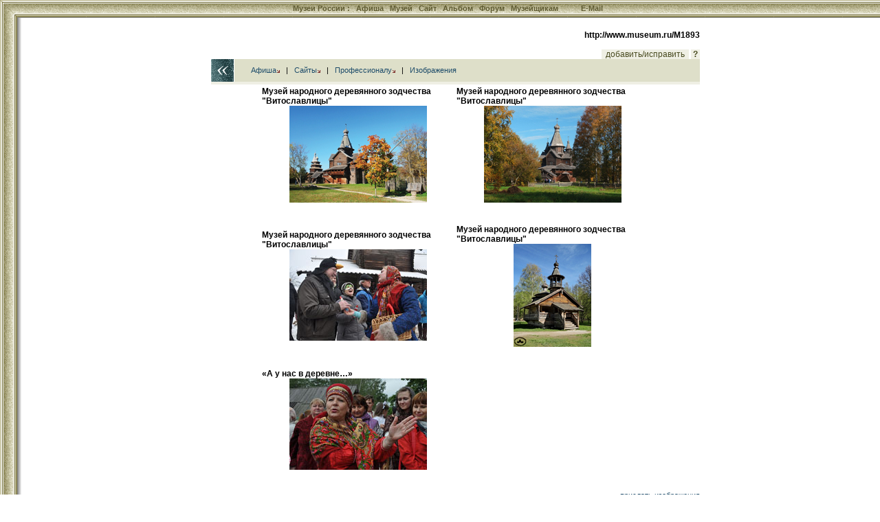

--- FILE ---
content_type: text/html; charset=windows-1251
request_url: http://museum.ru/M1893images
body_size: 7885
content:

<html>
<head>

<title>Музей народного деревянного зодчества "Витославлицы"</title>
<meta name="keywords" content="история архитектура history architecture деревянное зодчество быт обряд четверик старина">

<meta name="description" content="Музей «Витославлицы» располагается в южных окрестностях Новгорода в уникальной исторической и ландшафтной среде. Отсюда открывается прекрасный вид на Юрьев монастырь, пойму реки Волхов, озеро Мячино и">


<meta name="revisit-after" content="15 days">
<meta name="ROBOTS" content="ALL">

<LINK REL="stylesheet" TYPE="text/css" HREF="/INC/_global.css">
<LINK REL="stylesheet" TYPE="text/css" HREF="/Mus/_local.css">

<BODY BGCOLOR="White" TEXT="Black" LINK="#1E4C6A" VLINK="#1E4C6A" ALINK="Maroon" background="/Mus/img/Bg.gif" leftmargin=0 topmargin=0>

<span class=hide><span class=noprint>
<script language="JavaScript"><!--
d=document;a='';a+=';r='+escape(d.referrer)
js=10//--></script><script language="JavaScript1.1"><!--
a+=';j='+navigator.javaEnabled()
js=11//--></script><script language="JavaScript1.2"><!--
s=screen;a+=';s='+s.width+'*'+s.height+';d='+(s.colorDepth?s.colorDepth:s.pixelDepth)
js=12//--></script><script language="JavaScript1.3"><!--
js=13//--></script><script language="JavaScript"><!--
d.write('<img src="http://top.list.ru/counter?id=4640;js='+js+a+';rand='+Math.random()+'">')//--></script><noscript><img src="http://top.list.ru/counter?js=na;id=4640"></noscript>
<script language="JavaScript"><!--
document.write('<img src="http://counter.yadro.ru/hit?r'+
escape(document.referrer)+((typeof(screen)=='undefined')?'':
';s'+screen.width+'*'+screen.height+'*'+(screen.colorDepth?
screen.colorDepth:screen.pixelDepth))+';'+Math.random()+
'" width=1 height=1>')//--></script>

</span></span>

<style media="screen">.hide{display:none;}</style>
<style media="print">.noprint{display:none;} #print{display:inline;}</style>
<div id="mrMenu"><table width="100%" height=25 border=0 cellspacing=0 cellpadding=0 align="center">
<tr class=tMenuBg>
	<td background="/mus/img/mCorn.gif"><img src="/img/nbsp.gif" width=25></td>
	<td NOWRAP width="100%" ALIGN="CENTER" VALIGN="TOP" background="/mus/img/mBg.gif"><div class="vmenu">
		<noindex><span class=hide id=print>www.Museum.ru : </span></noindex>
		
		<A HREF="/" class=tMenu>Музеи России <b>:</b></A>  &nbsp;
		<A HREF="/News/" onmouseover="ShowMenu (menuNews,posMenuX(),posMenuY());" onmouseout="HideMenu ('menu'+menuNews);" class=tMenu>Афиша</A> &nbsp;
		<A HREF="/Mus/" onmouseover="ShowMenu (menuMus,posMenuX(),posMenuY());" onmouseout="HideMenu ('menu'+menuMus);" class=tMenu>Музей</A> &nbsp;
		<A HREF="/Web/" onmouseover="ShowMenu (menuWeb,posMenuX(),posMenuY());" onmouseout="HideMenu ('menu'+menuWeb);" class=tMenu>Сайт</A> &nbsp;
		<A HREF="/Alb/" onmouseover="ShowMenu (menuAlbum,posMenuX(),posMenuY());" onmouseout="HideMenu ('menu'+menuAlbum);" class=tMenu>Альбом</A> &nbsp;
		
		<A HREF="/Forum/" onmouseover="ShowMenu (menuForum,posMenuX(),posMenuY());" onmouseout="HideMenu ('menu'+menuForum);" class=tMenu>Форум</A> &nbsp;
		<A HREF="/Prof/" onmouseover="ShowMenu (menuProf,posMenuX(),posMenuY());" onmouseout="HideMenu ('menu'+menuProf);" class=tMenu>Музейщикам</A> &nbsp; &nbsp; &nbsp; &nbsp; &nbsp;
		<noindex>
		
		<A href="mailto:news@museum.ru?subject=mail" class=tMenu>E-Mail</A>&nbsp;
		
		</noindex>
		
	</div></td>
</tr><tr>
	<td></td><td>
		<table width=100% cellspacing=0 style="border:0;filter:shadow(color=888888, Direction=180, Strength=5)"><td style="border-top:#888888 solid 1px;">&nbsp;</td></table>
	</td>
</tr></table></div>

<SCRIPT LANGUAGE="Javascript" TYPE="text/javascript" SRC="/INC/_static.js"></SCRIPT>

<CENTER>
<TABLE WIDTH=725 CELLSPACING=0 CELLPADDING=0 BORDER=0 style="margin-left:30px">
<TR>
	<TD WIDTH=1 valign="top" align="right" NOWRAP 0 rowspan="12"><img src="/img/nbsp.gif" width=1 height=1>
    
    
    </TD>
	<TD WIDTH=13 NOWRAP><img src="/img/nbsp.gif" width=1 height=1></TD>
	<TD WIDTH=34 NOWRAP><img src="/img/nbsp.gif" width=1 height=1></TD>
	<TD COLSPAN=3 WIDTH=653 NOWRAP><img src="/img/nbsp.gif" width=1 height=1></TD>
</TR><TR>
	<td colspan=5 align="right"><b>http://www.museum.ru/M1893</b><font color="White"><br>.</font></td>
</TR><TR>
 
	<TD></TD><TD COLSPAN=4>
		<table width="100%" border=0 cellspacing=0 cellpadding=0>
		<td></td>
		<td align="right" valign="bottom" nowrap>
			<a href=/ onClick="return openMail('mus');" class=lMenu>&nbsp; добавить/исправить &nbsp;</a>
			<a href=/ onClick="return openHelp('Museum');" style="cursor:help" class="lMenu">&nbsp;<b>?</b>&nbsp;</a>
		</td>
		</table>
	</TD>
</TR>


<TR>
	<TD COLSPAN=2 background="/Mus/img/Back.gif"><a href=/ onClick="history.back();return false;"><img src="/img/nbsp.gif" width=47 height=33 border=0></a></TD>
	<TD COLSPAN=3 class="lBar">
		&nbsp; &nbsp; &nbsp; &nbsp; <a href="/M1893#news">Афиша<img src="/img/arrLoc.gif" border=0></a> &nbsp; | &nbsp;
		<a href="/M1893#web">Сайты<img src="/img/arrLoc.gif" border=0></a> &nbsp; | &nbsp;
		<a href="/M1893#prof">Профессионалу<img src="/img/arrLoc.gif" border=0></a>
		&nbsp; | &nbsp; <a href="/M1893images">Изображения</a>
	</TD>
</TR>



<TR>
	<TD></TD>
	<TD COLSPAN=4 CLASS="lBar2" ALIGN="CENTER"><img src="/img/nbsp.gif" height=4></TD>
</TR><TR>
	<TD COLSPAN=5></td><img src="/img/nbsp.gif"></TD>
</TR><TR>
	<TD></TD>
	<TD COLSPAN=4 VALIGN="TOP">

	<table align="center" width="80%"><tr>
<td><b>Музей народного деревянного зодчества "Витославлицы"</b><br><center>
		<a href="/alb/image.asp?60071" onclick="return ShowImg('/imgB.asp?60071');"><img border="0" src="/img.asp?60071" title="Музей народного деревянного зодчества ''Витославлицы''"></a></center>
		<br><br></td><td><b>Музей народного деревянного зодчества "Витославлицы"</b><br><center>
		<a href="/alb/image.asp?60558" onclick="return ShowImg('/imgB.asp?60558');"><img border="0" src="/img.asp?60558" title="Музей народного деревянного зодчества ''Витославлицы''"></a></center>
		<br><br></td></tr><tr><td><b>Музей народного деревянного зодчества "Витославлицы"</b><br><center>
		<a href="/alb/image.asp?60561" onclick="return ShowImg('/imgB.asp?60561');"><img border="0" src="/img.asp?60561" title="Музей народного деревянного зодчества ''Витославлицы''"></a></center>
		<br><br></td><td><b>Музей народного деревянного зодчества "Витославлицы"</b><br><center>
		<a href="/alb/image.asp?99488" onclick="return ShowImg('/imgB.asp?99488');"><img border="0" src="/img.asp?99488" title="Музей народного деревянного зодчества ''Витославлицы''"></a></center>
		<br><br></td></tr><tr><td><b>«А у нас в деревне…»</b><br><center>
		<a href="/alb/image.asp?99489" onclick="return ShowImg('/imgB.asp?99489');"><img border="0" src="/img.asp?99489" title="«А у нас в деревне…»"></a></center>
		<br><br></td>
	</tr></table>


	<div align="right"><script>eMail ('vrm','museum.ru','прислать изображения');</script></div>
	<br><br>
<!--1350393149480--><div id='iJhy_1350393149480'></div>
	</TD>
</TR>



<TR><TD COLSPAN=5><img src="img/nbsp.gif" width=1 height=8 border=0></TD>
</TR><TR>
	<TD COLSPAN=5 ALIGN="CENTER">

<script src="http://www.google-analytics.com/urchin.js" type="text/javascript">
</script>
<script type="text/javascript">
_uacct = "UA-364392-1";
urchinTracker();
</script>


<br><br>
<div class="cprt">
	при полном или частичном использовании материалов <a href="/" onClick="location.href='ht'+'tp://srv.museum.ru/default.asp?prg=LINK#link';return false;">активная ссылка</a> на "<a href="http://www.museum.ru/">Музеи России</a>" обязательна<br><br>
	<a href="/" onClick="return openHelp('copyright');" class=cprt>Copyright (c) 1996-2026 Museum.ru</a><br>
	
</div><br>

	</TD>
</TR>
</TABLE>


</BODY>
</HTML>
